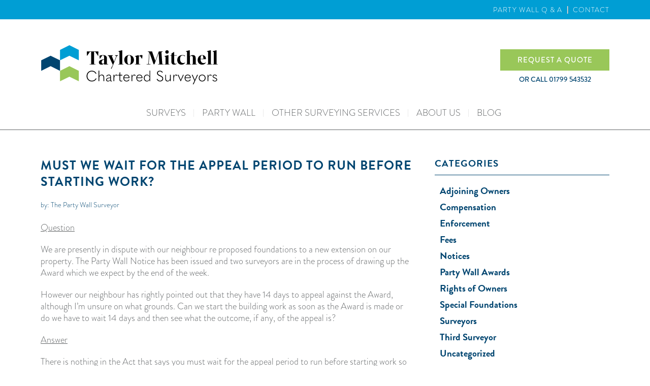

--- FILE ---
content_type: text/html; charset=UTF-8
request_url: https://www.partywalladvice.com/2010/04/17/must-we-wait-for-the-appeal-period-to-run-before-starting-work/
body_size: 10130
content:
<!doctype html>
<html lang="en-GB">
<head>
<meta charset="UTF-8" />


<meta name="viewport" content="width=device-width, initial-scale=1.0, user-scalable=0, minimum-scale=1.0, maximum-scale=1.0">
<meta name="format-detection" content="telephone=no">
<meta name="google-site-verification" content="yP9IyAV5D7o8leTBNdhU9nKNswKTzsXERRHdUGPg2k4" />
<!--TYPEKIT START -->
<link rel="stylesheet" href="https://use.typekit.net/skn2wtn.css">
<!--TYPEKIT END -->



<!--<script src="https://maps.google.com/maps/api/js?sensor=false" type="text/javascript"></script> -->
<script async defer src="https://maps.googleapis.com/maps/api/js?key=AIzaSyDW-lL66-JzBx7A157cCUUe8D5ACc3WXaA" type="text/javascript"></script>

 
<link rel="pingback" href="https://www.partywalladvice.com/xmlrpc.php">

<!-- TrustBox script -->
<script type="text/javascript" src="//widget.trustpilot.com/bootstrap/v5/tp.widget.sync.bootstrap.min.js" async></script>
<!-- End Trustbox script -->



<meta name='robots' content='index, follow, max-image-preview:large, max-snippet:-1, max-video-preview:-1' />

	<!-- This site is optimized with the Yoast SEO plugin v26.8 - https://yoast.com/product/yoast-seo-wordpress/ -->
	<title>Must We Wait For the Appeal Period To Run Before Starting Work? | Party Wall Advice</title>
	<link rel="canonical" href="https://www.partywalladvice.com/2010/04/17/must-we-wait-for-the-appeal-period-to-run-before-starting-work/" />
	<meta property="og:locale" content="en_GB" />
	<meta property="og:type" content="article" />
	<meta property="og:title" content="Must We Wait For the Appeal Period To Run Before Starting Work? | Party Wall Advice" />
	<meta property="og:description" content="Question We are presently in dispute with our neighbour re proposed foundations to a new extension on our property. The Party Wall Notice has been issued and two surveyors are in the process of drawing up the Award which we expect by the end of the week. However our neighbour has rightly pointed out that they have 14 days to Read the Rest..." />
	<meta property="og:url" content="https://www.partywalladvice.com/2010/04/17/must-we-wait-for-the-appeal-period-to-run-before-starting-work/" />
	<meta property="og:site_name" content="Party Wall Advice" />
	<meta property="article:published_time" content="2010-04-17T14:04:16+00:00" />
	<meta name="author" content="The Party Wall Surveyor" />
	<meta name="twitter:card" content="summary_large_image" />
	<meta name="twitter:label1" content="Written by" />
	<meta name="twitter:data1" content="The Party Wall Surveyor" />
	<meta name="twitter:label2" content="Estimated reading time" />
	<meta name="twitter:data2" content="1 minute" />
	<script type="application/ld+json" class="yoast-schema-graph">{"@context":"https://schema.org","@graph":[{"@type":"Article","@id":"https://www.partywalladvice.com/2010/04/17/must-we-wait-for-the-appeal-period-to-run-before-starting-work/#article","isPartOf":{"@id":"https://www.partywalladvice.com/2010/04/17/must-we-wait-for-the-appeal-period-to-run-before-starting-work/"},"author":{"name":"The Party Wall Surveyor","@id":"https://www.partywalladvice.com/#/schema/person/a31a11527ff109afaf1455329238bd53"},"headline":"Must We Wait For the Appeal Period To Run Before Starting Work?","datePublished":"2010-04-17T14:04:16+00:00","mainEntityOfPage":{"@id":"https://www.partywalladvice.com/2010/04/17/must-we-wait-for-the-appeal-period-to-run-before-starting-work/"},"wordCount":175,"articleSection":["Party Wall Awards","Rights of Owners"],"inLanguage":"en-GB"},{"@type":"WebPage","@id":"https://www.partywalladvice.com/2010/04/17/must-we-wait-for-the-appeal-period-to-run-before-starting-work/","url":"https://www.partywalladvice.com/2010/04/17/must-we-wait-for-the-appeal-period-to-run-before-starting-work/","name":"Must We Wait For the Appeal Period To Run Before Starting Work? | Party Wall Advice","isPartOf":{"@id":"https://www.partywalladvice.com/#website"},"datePublished":"2010-04-17T14:04:16+00:00","author":{"@id":"https://www.partywalladvice.com/#/schema/person/a31a11527ff109afaf1455329238bd53"},"breadcrumb":{"@id":"https://www.partywalladvice.com/2010/04/17/must-we-wait-for-the-appeal-period-to-run-before-starting-work/#breadcrumb"},"inLanguage":"en-GB","potentialAction":[{"@type":"ReadAction","target":["https://www.partywalladvice.com/2010/04/17/must-we-wait-for-the-appeal-period-to-run-before-starting-work/"]}]},{"@type":"BreadcrumbList","@id":"https://www.partywalladvice.com/2010/04/17/must-we-wait-for-the-appeal-period-to-run-before-starting-work/#breadcrumb","itemListElement":[{"@type":"ListItem","position":1,"name":"Home","item":"https://www.partywalladvice.com/"},{"@type":"ListItem","position":2,"name":"Must We Wait For the Appeal Period To Run Before Starting Work?"}]},{"@type":"WebSite","@id":"https://www.partywalladvice.com/#website","url":"https://www.partywalladvice.com/","name":"Party Wall Advice","description":"answering your party wall questions","potentialAction":[{"@type":"SearchAction","target":{"@type":"EntryPoint","urlTemplate":"https://www.partywalladvice.com/?s={search_term_string}"},"query-input":{"@type":"PropertyValueSpecification","valueRequired":true,"valueName":"search_term_string"}}],"inLanguage":"en-GB"},{"@type":"Person","@id":"https://www.partywalladvice.com/#/schema/person/a31a11527ff109afaf1455329238bd53","name":"The Party Wall Surveyor","image":{"@type":"ImageObject","inLanguage":"en-GB","@id":"https://www.partywalladvice.com/#/schema/person/image/","url":"https://secure.gravatar.com/avatar/8976f14c3653c9b171f37309b81e2a5fb8ef969fde96214a2547020841a61610?s=96&d=mm&r=g","contentUrl":"https://secure.gravatar.com/avatar/8976f14c3653c9b171f37309b81e2a5fb8ef969fde96214a2547020841a61610?s=96&d=mm&r=g","caption":"The Party Wall Surveyor"},"sameAs":["https://partywalladvice.artemisdevserver.com"],"url":"https://www.partywalladvice.com/author/admin/"}]}</script>
	<!-- / Yoast SEO plugin. -->


<link rel="alternate" title="oEmbed (JSON)" type="application/json+oembed" href="https://www.partywalladvice.com/wp-json/oembed/1.0/embed?url=https%3A%2F%2Fwww.partywalladvice.com%2F2010%2F04%2F17%2Fmust-we-wait-for-the-appeal-period-to-run-before-starting-work%2F" />
<link rel="alternate" title="oEmbed (XML)" type="text/xml+oembed" href="https://www.partywalladvice.com/wp-json/oembed/1.0/embed?url=https%3A%2F%2Fwww.partywalladvice.com%2F2010%2F04%2F17%2Fmust-we-wait-for-the-appeal-period-to-run-before-starting-work%2F&#038;format=xml" />
		
	<style id='wp-img-auto-sizes-contain-inline-css' type='text/css'>
img:is([sizes=auto i],[sizes^="auto," i]){contain-intrinsic-size:3000px 1500px}
/*# sourceURL=wp-img-auto-sizes-contain-inline-css */
</style>
<style id='wp-emoji-styles-inline-css' type='text/css'>

	img.wp-smiley, img.emoji {
		display: inline !important;
		border: none !important;
		box-shadow: none !important;
		height: 1em !important;
		width: 1em !important;
		margin: 0 0.07em !important;
		vertical-align: -0.1em !important;
		background: none !important;
		padding: 0 !important;
	}
/*# sourceURL=wp-emoji-styles-inline-css */
</style>
<style id='wp-block-library-inline-css' type='text/css'>
:root{--wp-block-synced-color:#7a00df;--wp-block-synced-color--rgb:122,0,223;--wp-bound-block-color:var(--wp-block-synced-color);--wp-editor-canvas-background:#ddd;--wp-admin-theme-color:#007cba;--wp-admin-theme-color--rgb:0,124,186;--wp-admin-theme-color-darker-10:#006ba1;--wp-admin-theme-color-darker-10--rgb:0,107,160.5;--wp-admin-theme-color-darker-20:#005a87;--wp-admin-theme-color-darker-20--rgb:0,90,135;--wp-admin-border-width-focus:2px}@media (min-resolution:192dpi){:root{--wp-admin-border-width-focus:1.5px}}.wp-element-button{cursor:pointer}:root .has-very-light-gray-background-color{background-color:#eee}:root .has-very-dark-gray-background-color{background-color:#313131}:root .has-very-light-gray-color{color:#eee}:root .has-very-dark-gray-color{color:#313131}:root .has-vivid-green-cyan-to-vivid-cyan-blue-gradient-background{background:linear-gradient(135deg,#00d084,#0693e3)}:root .has-purple-crush-gradient-background{background:linear-gradient(135deg,#34e2e4,#4721fb 50%,#ab1dfe)}:root .has-hazy-dawn-gradient-background{background:linear-gradient(135deg,#faaca8,#dad0ec)}:root .has-subdued-olive-gradient-background{background:linear-gradient(135deg,#fafae1,#67a671)}:root .has-atomic-cream-gradient-background{background:linear-gradient(135deg,#fdd79a,#004a59)}:root .has-nightshade-gradient-background{background:linear-gradient(135deg,#330968,#31cdcf)}:root .has-midnight-gradient-background{background:linear-gradient(135deg,#020381,#2874fc)}:root{--wp--preset--font-size--normal:16px;--wp--preset--font-size--huge:42px}.has-regular-font-size{font-size:1em}.has-larger-font-size{font-size:2.625em}.has-normal-font-size{font-size:var(--wp--preset--font-size--normal)}.has-huge-font-size{font-size:var(--wp--preset--font-size--huge)}.has-text-align-center{text-align:center}.has-text-align-left{text-align:left}.has-text-align-right{text-align:right}.has-fit-text{white-space:nowrap!important}#end-resizable-editor-section{display:none}.aligncenter{clear:both}.items-justified-left{justify-content:flex-start}.items-justified-center{justify-content:center}.items-justified-right{justify-content:flex-end}.items-justified-space-between{justify-content:space-between}.screen-reader-text{border:0;clip-path:inset(50%);height:1px;margin:-1px;overflow:hidden;padding:0;position:absolute;width:1px;word-wrap:normal!important}.screen-reader-text:focus{background-color:#ddd;clip-path:none;color:#444;display:block;font-size:1em;height:auto;left:5px;line-height:normal;padding:15px 23px 14px;text-decoration:none;top:5px;width:auto;z-index:100000}html :where(.has-border-color){border-style:solid}html :where([style*=border-top-color]){border-top-style:solid}html :where([style*=border-right-color]){border-right-style:solid}html :where([style*=border-bottom-color]){border-bottom-style:solid}html :where([style*=border-left-color]){border-left-style:solid}html :where([style*=border-width]){border-style:solid}html :where([style*=border-top-width]){border-top-style:solid}html :where([style*=border-right-width]){border-right-style:solid}html :where([style*=border-bottom-width]){border-bottom-style:solid}html :where([style*=border-left-width]){border-left-style:solid}html :where(img[class*=wp-image-]){height:auto;max-width:100%}:where(figure){margin:0 0 1em}html :where(.is-position-sticky){--wp-admin--admin-bar--position-offset:var(--wp-admin--admin-bar--height,0px)}@media screen and (max-width:600px){html :where(.is-position-sticky){--wp-admin--admin-bar--position-offset:0px}}

/*# sourceURL=wp-block-library-inline-css */
</style><style id='global-styles-inline-css' type='text/css'>
:root{--wp--preset--aspect-ratio--square: 1;--wp--preset--aspect-ratio--4-3: 4/3;--wp--preset--aspect-ratio--3-4: 3/4;--wp--preset--aspect-ratio--3-2: 3/2;--wp--preset--aspect-ratio--2-3: 2/3;--wp--preset--aspect-ratio--16-9: 16/9;--wp--preset--aspect-ratio--9-16: 9/16;--wp--preset--color--black: #000000;--wp--preset--color--cyan-bluish-gray: #abb8c3;--wp--preset--color--white: #ffffff;--wp--preset--color--pale-pink: #f78da7;--wp--preset--color--vivid-red: #cf2e2e;--wp--preset--color--luminous-vivid-orange: #ff6900;--wp--preset--color--luminous-vivid-amber: #fcb900;--wp--preset--color--light-green-cyan: #7bdcb5;--wp--preset--color--vivid-green-cyan: #00d084;--wp--preset--color--pale-cyan-blue: #8ed1fc;--wp--preset--color--vivid-cyan-blue: #0693e3;--wp--preset--color--vivid-purple: #9b51e0;--wp--preset--gradient--vivid-cyan-blue-to-vivid-purple: linear-gradient(135deg,rgb(6,147,227) 0%,rgb(155,81,224) 100%);--wp--preset--gradient--light-green-cyan-to-vivid-green-cyan: linear-gradient(135deg,rgb(122,220,180) 0%,rgb(0,208,130) 100%);--wp--preset--gradient--luminous-vivid-amber-to-luminous-vivid-orange: linear-gradient(135deg,rgb(252,185,0) 0%,rgb(255,105,0) 100%);--wp--preset--gradient--luminous-vivid-orange-to-vivid-red: linear-gradient(135deg,rgb(255,105,0) 0%,rgb(207,46,46) 100%);--wp--preset--gradient--very-light-gray-to-cyan-bluish-gray: linear-gradient(135deg,rgb(238,238,238) 0%,rgb(169,184,195) 100%);--wp--preset--gradient--cool-to-warm-spectrum: linear-gradient(135deg,rgb(74,234,220) 0%,rgb(151,120,209) 20%,rgb(207,42,186) 40%,rgb(238,44,130) 60%,rgb(251,105,98) 80%,rgb(254,248,76) 100%);--wp--preset--gradient--blush-light-purple: linear-gradient(135deg,rgb(255,206,236) 0%,rgb(152,150,240) 100%);--wp--preset--gradient--blush-bordeaux: linear-gradient(135deg,rgb(254,205,165) 0%,rgb(254,45,45) 50%,rgb(107,0,62) 100%);--wp--preset--gradient--luminous-dusk: linear-gradient(135deg,rgb(255,203,112) 0%,rgb(199,81,192) 50%,rgb(65,88,208) 100%);--wp--preset--gradient--pale-ocean: linear-gradient(135deg,rgb(255,245,203) 0%,rgb(182,227,212) 50%,rgb(51,167,181) 100%);--wp--preset--gradient--electric-grass: linear-gradient(135deg,rgb(202,248,128) 0%,rgb(113,206,126) 100%);--wp--preset--gradient--midnight: linear-gradient(135deg,rgb(2,3,129) 0%,rgb(40,116,252) 100%);--wp--preset--font-size--small: 13px;--wp--preset--font-size--medium: 20px;--wp--preset--font-size--large: 36px;--wp--preset--font-size--x-large: 42px;--wp--preset--spacing--20: 0.44rem;--wp--preset--spacing--30: 0.67rem;--wp--preset--spacing--40: 1rem;--wp--preset--spacing--50: 1.5rem;--wp--preset--spacing--60: 2.25rem;--wp--preset--spacing--70: 3.38rem;--wp--preset--spacing--80: 5.06rem;--wp--preset--shadow--natural: 6px 6px 9px rgba(0, 0, 0, 0.2);--wp--preset--shadow--deep: 12px 12px 50px rgba(0, 0, 0, 0.4);--wp--preset--shadow--sharp: 6px 6px 0px rgba(0, 0, 0, 0.2);--wp--preset--shadow--outlined: 6px 6px 0px -3px rgb(255, 255, 255), 6px 6px rgb(0, 0, 0);--wp--preset--shadow--crisp: 6px 6px 0px rgb(0, 0, 0);}:where(.is-layout-flex){gap: 0.5em;}:where(.is-layout-grid){gap: 0.5em;}body .is-layout-flex{display: flex;}.is-layout-flex{flex-wrap: wrap;align-items: center;}.is-layout-flex > :is(*, div){margin: 0;}body .is-layout-grid{display: grid;}.is-layout-grid > :is(*, div){margin: 0;}:where(.wp-block-columns.is-layout-flex){gap: 2em;}:where(.wp-block-columns.is-layout-grid){gap: 2em;}:where(.wp-block-post-template.is-layout-flex){gap: 1.25em;}:where(.wp-block-post-template.is-layout-grid){gap: 1.25em;}.has-black-color{color: var(--wp--preset--color--black) !important;}.has-cyan-bluish-gray-color{color: var(--wp--preset--color--cyan-bluish-gray) !important;}.has-white-color{color: var(--wp--preset--color--white) !important;}.has-pale-pink-color{color: var(--wp--preset--color--pale-pink) !important;}.has-vivid-red-color{color: var(--wp--preset--color--vivid-red) !important;}.has-luminous-vivid-orange-color{color: var(--wp--preset--color--luminous-vivid-orange) !important;}.has-luminous-vivid-amber-color{color: var(--wp--preset--color--luminous-vivid-amber) !important;}.has-light-green-cyan-color{color: var(--wp--preset--color--light-green-cyan) !important;}.has-vivid-green-cyan-color{color: var(--wp--preset--color--vivid-green-cyan) !important;}.has-pale-cyan-blue-color{color: var(--wp--preset--color--pale-cyan-blue) !important;}.has-vivid-cyan-blue-color{color: var(--wp--preset--color--vivid-cyan-blue) !important;}.has-vivid-purple-color{color: var(--wp--preset--color--vivid-purple) !important;}.has-black-background-color{background-color: var(--wp--preset--color--black) !important;}.has-cyan-bluish-gray-background-color{background-color: var(--wp--preset--color--cyan-bluish-gray) !important;}.has-white-background-color{background-color: var(--wp--preset--color--white) !important;}.has-pale-pink-background-color{background-color: var(--wp--preset--color--pale-pink) !important;}.has-vivid-red-background-color{background-color: var(--wp--preset--color--vivid-red) !important;}.has-luminous-vivid-orange-background-color{background-color: var(--wp--preset--color--luminous-vivid-orange) !important;}.has-luminous-vivid-amber-background-color{background-color: var(--wp--preset--color--luminous-vivid-amber) !important;}.has-light-green-cyan-background-color{background-color: var(--wp--preset--color--light-green-cyan) !important;}.has-vivid-green-cyan-background-color{background-color: var(--wp--preset--color--vivid-green-cyan) !important;}.has-pale-cyan-blue-background-color{background-color: var(--wp--preset--color--pale-cyan-blue) !important;}.has-vivid-cyan-blue-background-color{background-color: var(--wp--preset--color--vivid-cyan-blue) !important;}.has-vivid-purple-background-color{background-color: var(--wp--preset--color--vivid-purple) !important;}.has-black-border-color{border-color: var(--wp--preset--color--black) !important;}.has-cyan-bluish-gray-border-color{border-color: var(--wp--preset--color--cyan-bluish-gray) !important;}.has-white-border-color{border-color: var(--wp--preset--color--white) !important;}.has-pale-pink-border-color{border-color: var(--wp--preset--color--pale-pink) !important;}.has-vivid-red-border-color{border-color: var(--wp--preset--color--vivid-red) !important;}.has-luminous-vivid-orange-border-color{border-color: var(--wp--preset--color--luminous-vivid-orange) !important;}.has-luminous-vivid-amber-border-color{border-color: var(--wp--preset--color--luminous-vivid-amber) !important;}.has-light-green-cyan-border-color{border-color: var(--wp--preset--color--light-green-cyan) !important;}.has-vivid-green-cyan-border-color{border-color: var(--wp--preset--color--vivid-green-cyan) !important;}.has-pale-cyan-blue-border-color{border-color: var(--wp--preset--color--pale-cyan-blue) !important;}.has-vivid-cyan-blue-border-color{border-color: var(--wp--preset--color--vivid-cyan-blue) !important;}.has-vivid-purple-border-color{border-color: var(--wp--preset--color--vivid-purple) !important;}.has-vivid-cyan-blue-to-vivid-purple-gradient-background{background: var(--wp--preset--gradient--vivid-cyan-blue-to-vivid-purple) !important;}.has-light-green-cyan-to-vivid-green-cyan-gradient-background{background: var(--wp--preset--gradient--light-green-cyan-to-vivid-green-cyan) !important;}.has-luminous-vivid-amber-to-luminous-vivid-orange-gradient-background{background: var(--wp--preset--gradient--luminous-vivid-amber-to-luminous-vivid-orange) !important;}.has-luminous-vivid-orange-to-vivid-red-gradient-background{background: var(--wp--preset--gradient--luminous-vivid-orange-to-vivid-red) !important;}.has-very-light-gray-to-cyan-bluish-gray-gradient-background{background: var(--wp--preset--gradient--very-light-gray-to-cyan-bluish-gray) !important;}.has-cool-to-warm-spectrum-gradient-background{background: var(--wp--preset--gradient--cool-to-warm-spectrum) !important;}.has-blush-light-purple-gradient-background{background: var(--wp--preset--gradient--blush-light-purple) !important;}.has-blush-bordeaux-gradient-background{background: var(--wp--preset--gradient--blush-bordeaux) !important;}.has-luminous-dusk-gradient-background{background: var(--wp--preset--gradient--luminous-dusk) !important;}.has-pale-ocean-gradient-background{background: var(--wp--preset--gradient--pale-ocean) !important;}.has-electric-grass-gradient-background{background: var(--wp--preset--gradient--electric-grass) !important;}.has-midnight-gradient-background{background: var(--wp--preset--gradient--midnight) !important;}.has-small-font-size{font-size: var(--wp--preset--font-size--small) !important;}.has-medium-font-size{font-size: var(--wp--preset--font-size--medium) !important;}.has-large-font-size{font-size: var(--wp--preset--font-size--large) !important;}.has-x-large-font-size{font-size: var(--wp--preset--font-size--x-large) !important;}
/*# sourceURL=global-styles-inline-css */
</style>

<style id='classic-theme-styles-inline-css' type='text/css'>
/*! This file is auto-generated */
.wp-block-button__link{color:#fff;background-color:#32373c;border-radius:9999px;box-shadow:none;text-decoration:none;padding:calc(.667em + 2px) calc(1.333em + 2px);font-size:1.125em}.wp-block-file__button{background:#32373c;color:#fff;text-decoration:none}
/*# sourceURL=/wp-includes/css/classic-themes.min.css */
</style>
<link rel='stylesheet' id='theme-html5reset-css' href='https://www.partywalladvice.com/wp-content/themes/peterbarry/css/html5reset-1.6.1.css?ver=1.0' type='text/css' media='all' />
<link rel='stylesheet' id='theme-tools-css' href='https://www.partywalladvice.com/wp-content/themes/peterbarry/css/tools.css?ver=1.0' type='text/css' media='all' />
<link rel='stylesheet' id='theme-style-css' href='https://www.partywalladvice.com/wp-content/themes/peterbarry/css/style.css?ver=5.8' type='text/css' media='all' />
<link rel='stylesheet' id='theme-menu-css' href='https://www.partywalladvice.com/wp-content/themes/peterbarry/css/menu.css?ver=1.2' type='text/css' media='all' />
<link rel='stylesheet' id='theme-slick-css' href='https://www.partywalladvice.com/wp-content/themes/peterbarry/css/slick.css?ver=1.0' type='text/css' media='all' />
<link rel='stylesheet' id='theme-select2-css' href='https://www.partywalladvice.com/wp-content/themes/peterbarry/css/select2.css?ver=1.0' type='text/css' media='all' />
<link rel='stylesheet' id='theme-magnific-popup-css' href='https://www.partywalladvice.com/wp-content/themes/peterbarry/css/magnific-popup.css?ver=1.0' type='text/css' media='all' />
<link rel='stylesheet' id='theme-wp-css-css' href='https://www.partywalladvice.com/wp-content/themes/peterbarry/css/wp_css.css?ver=1.0' type='text/css' media='all' />
<link rel='stylesheet' id='theme-animate-css' href='https://www.partywalladvice.com/wp-content/themes/peterbarry/css/animate.css?ver=1.0' type='text/css' media='all' />
<link rel='stylesheet' id='theme-survey_page-css' href='https://www.partywalladvice.com/wp-content/themes/peterbarry/css/survey_page.css?ver=1.0' type='text/css' media='all' />
<link rel='stylesheet' id='theme-dropzone-css' href='https://www.partywalladvice.com/wp-content/themes/peterbarry/css/dropzone.css?ver=1.0' type='text/css' media='all' />
<link rel='stylesheet' id='theme-google_review-css' href='https://www.partywalladvice.com/wp-content/themes/peterbarry/css/google-review.css?ver=1.0' type='text/css' media='all' />
<link rel='stylesheet' id='theme-flexibuilder-css' href='https://www.partywalladvice.com/wp-content/themes/peterbarry/css/flexibuilder.css?ver=1.4' type='text/css' media='all' />
<link rel='stylesheet' id='wp-paginate-css' href='https://www.partywalladvice.com/wp-content/plugins/wp-paginate/css/wp-paginate.css?ver=2.2.4' type='text/css' media='screen' />
<script type="text/javascript" src="https://www.partywalladvice.com/wp-includes/js/jquery/jquery.min.js?ver=3.7.1" id="jquery-core-js"></script>
<script type="text/javascript" src="https://www.partywalladvice.com/wp-includes/js/jquery/jquery-migrate.min.js?ver=3.4.1" id="jquery-migrate-js"></script>
<script type="text/javascript" src="https://www.partywalladvice.com/wp-content/themes/peterbarry/js/dropzone.js?ver=6.9" id="dropzone-js"></script>
<script type="text/javascript" id="my-script-js-extra">
/* <![CDATA[ */
var dropParam = {"upload":"https://www.partywalladvice.com/wp-admin/admin-ajax.php?action=handle_dropped_media","delete":"https://www.partywalladvice.com/wp-admin/admin-ajax.php?action=handle_deleted_media"};
//# sourceURL=my-script-js-extra
/* ]]> */
</script>
<script type="text/javascript" src="https://www.partywalladvice.com/wp-content/themes/peterbarry/js/dropzone.js?ver=6.9" id="my-script-js"></script>
<link rel="https://api.w.org/" href="https://www.partywalladvice.com/wp-json/" /><link rel="alternate" title="JSON" type="application/json" href="https://www.partywalladvice.com/wp-json/wp/v2/posts/335" /><link rel="EditURI" type="application/rsd+xml" title="RSD" href="https://www.partywalladvice.com/xmlrpc.php?rsd" />
<meta name="generator" content="WordPress 6.9" />
<link rel='shortlink' href='https://www.partywalladvice.com/?p=335' />
<link rel="shortcut icon" type="image/x-icon" href="https://www.partywalladvice.com/wp-content/themes/peterbarry/favicon.ico">		<style type="text/css" id="wp-custom-css">
			.content_cols h1 {
    font-size: 2.5em;
	}
}
		</style>
		<!-- Google Tag Manager -->
<script>(function(w,d,s,l,i){w[l]=w[l]||[];w[l].push({'gtm.start':
new Date().getTime(),event:'gtm.js'});var f=d.getElementsByTagName(s)[0],
j=d.createElement(s),dl=l!='dataLayer'?'&l='+l:'';j.async=true;j.src=
'https://www.googletagmanager.com/gtm.js?id='+i+dl;f.parentNode.insertBefore(j,f);
})(window,document,'script','dataLayer','GTM-KK5VSCT');</script>
<!-- End Google Tag Manager -->
</head>

<body class="wp-singular post-template-default single single-post postid-335 single-format-standard wp-theme-peterbarry" onLoad="_googWcmGet('number', '020 7183 2578')">
<!-- Google Tag Manager (noscript) -->
<noscript><iframe src="https://www.googletagmanager.com/ns.html?id=GTM-KK5VSCT"
height="0" width="0" style="display:none;visibility:hidden"></iframe></noscript>
<!-- End Google Tag Manager (noscript) -->

<div id="body_dummy">

<!--<div canvas="container" id="close_menu"> -->


    <!--HEADER START -->
    <div id="header_space">
        <header class="header header_inner" id="header">
        
        <div class="top_menu clearfix">
        	<div class="wrapper">
                <ul>
                    <li id="menu-item-1165" class="menu-item menu-item-type-custom menu-item-object-custom menu-item-home menu-item-1165"><a href="https://www.partywalladvice.com/">Party Wall Q &#038; A</a></li>
<li id="menu-item-1159" class="menu-item menu-item-type-custom menu-item-object-custom menu-item-1159"><a href="https://taylor-mitchell.co.uk/contact/">Contact</a></li>
                </ul>
            </div>
        </div>
    
        <div class="wrapper">
            
            <div class="frow frow_vcenter frow_space_between logo_btn frow_wrap_mob">
                <div class="h_left">
                
                    
               <a href="https://www.partywalladvice.com/" title="Party Wall Advice - answering your party wall questions" class="logo_link">
                    <img src="https://www.partywalladvice.com/wp-content/themes/peterbarry/images/logo_new.svg" alt="Party Wall Advice | answering your party wall questions" title="Party Wall Advice | answering your party wall questions" class="logo">
                </a>
                
                          
                
                </div>
    
                <div class="h_right">
    
                    <div class="header_right">
                        <!--<h3></h3> -->
                        
                                                <a href="https://taylor-mitchell.co.uk/request-a-quote/" class="req_quote ">REQUEST A QUOTE</a>
                                                
                        
        
                                                <div class="header_ph">or call <a href="tel:01799 543532"><span class="number">01799 543532</span></a></div>
                                
                        <div class="btn_holder" id="btn_holder">
                        	<strong>MENU</strong>
                        	<span class="navicon-button x" id="show_mob_menu"><div class="navicon"></div> </span>
                        </div>
                    </div>
    
                </div>
            </div>

				<nav class="main_navi" id="main_navi">
                        	<div id="main_navi_scr">
                                <ul id="top_navi">
                                        
                                        <div class="desktop--menu">
                                                <li id="menu-item-1140" class="menu-item menu-item-type-custom menu-item-object-custom menu-item-1140"><a href="https://taylor-mitchell.co.uk/property-surveys/">Surveys</a></li>
<li id="menu-item-1141" class="menu-item menu-item-type-custom menu-item-object-custom menu-item-1141"><a href="https://taylor-mitchell.co.uk/party-wall-surveyors/">Party Wall</a></li>
<li id="menu-item-1144" class="menu-item menu-item-type-custom menu-item-object-custom menu-item-1144"><a href="https://taylor-mitchell.co.uk/other-property-services/">Other Surveying Services</a></li>
<li id="menu-item-1203" class="menu-item menu-item-type-custom menu-item-object-custom menu-item-1203"><a href="https://taylor-mitchell.co.uk/about-us/">About Us</a></li>
<li id="menu-item-1204" class="menu-item menu-item-type-custom menu-item-object-custom menu-item-1204"><a href="https://taylor-mitchell.co.uk/blog-3/">Blog</a></li>
                                        </div>
                                        
                                        <div class="mobile--menu">
                                            <li class="menu-item menu-item-type-custom menu-item-object-custom menu-item-1140"><a href="https://taylor-mitchell.co.uk/property-surveys/">Surveys</a><span class="show_sub_menu"></span></li>
<li class="menu-item menu-item-type-custom menu-item-object-custom menu-item-1141"><a href="https://taylor-mitchell.co.uk/party-wall-surveyors/">Party Wall</a><span class="show_sub_menu"></span></li>
<li class="menu-item menu-item-type-custom menu-item-object-custom menu-item-1144"><a href="https://taylor-mitchell.co.uk/other-property-services/">Other Surveying Services</a><span class="show_sub_menu"></span></li>
<li class="menu-item menu-item-type-custom menu-item-object-custom menu-item-1203"><a href="https://taylor-mitchell.co.uk/about-us/">About Us</a><span class="show_sub_menu"></span></li>
<li class="menu-item menu-item-type-custom menu-item-object-custom menu-item-1204"><a href="https://taylor-mitchell.co.uk/blog-3/">Blog</a><span class="show_sub_menu"></span></li>
<br><li class="menu-item menu-item-type-custom menu-item-object-custom menu-item-home menu-item-1165"><span class="top_menu_links"><a href="https://www.partywalladvice.com/">Party Wall Q &#038; A</a></span></li>
<li class="menu-item menu-item-type-custom menu-item-object-custom menu-item-1159"><span class="top_menu_links"><a href="https://taylor-mitchell.co.uk/contact/">Contact</a></span></li>
                                     </div>
                                        
                                </ul>
                            </div>
                        </nav>
        </div>
    </header>
    </div>    <!--//#header_space -->
    <!--HEADER END -->
    
    <!--INNERPAGE START -->
    
    <div class="wrapper">
    	
        <div class="pb_breadcrumbs clearfix">
    <div class="breadcrumbs" typeof="BreadcrumbList" vocab="http://schema.org/">
            </div>
</div>
        
    
    	<section class="content_cols about_cols clearfix">
            
        	<div class="inner_contents">
            	
                	
                
				<div class="blog_details_pg">
                    <div class="blog_img_title clearfix">

                                            	
                        <div class="blog_title">
                            <h1>Must We Wait For the Appeal Period To Run Before Starting Work?</h1>
                            <h3> by: The Party Wall Surveyor</h3>
                        </div>
                    </div>
                    
					                        
                    
                    <div class="cms"><p><span style="text-decoration: underline;">Question</span></p>
<p>We are presently in dispute with our neighbour re proposed foundations to a new extension on our property. The Party Wall Notice has been issued and two surveyors are in the process of drawing up the Award which we expect by the end of the week.</p>
<p>However our neighbour has rightly pointed out that they have 14 days to appeal against the Award, although I&#8217;m unsure on what grounds. Can we start the building work as soon as the Award is made or do we have to wait 14 days and then see what the outcome, if any, of the appeal is?</p>
<p><span style="text-decoration: underline;">Answer</span></p>
<p>There is nothing in the Act that says you must wait for the appeal period to run before starting work so if the awards have been served and the statutory notice period has expired you can start. You do however run the risk that if there was a successful appeal you may have to undo works that you had undertaken.</p>
</div>
                    
                    <div class="blog_cats clearfix">
                    	<p>Categories: <a href="https://www.partywalladvice.com/category/party-wall-awards/" rel="category tag">Party Wall Awards</a>, <a href="https://www.partywalladvice.com/category/rights-of-owners/" rel="category tag">Rights of Owners</a></p>
                        <a href="#" class="back_blog">Back to latest blog posts</a>
                    </div>
                    
                    
                    
                </div>                    
                    
				                
                
                                
                
            </div>
            
            <aside class="sidebar">
    <div class="property_surveys sub_pages">
        <h4>Categories</h4>
        <ul>	<li class="cat-item cat-item-2"><a href="https://www.partywalladvice.com/category/adjoining-owners/">Adjoining Owners</a>
</li>
	<li class="cat-item cat-item-3"><a href="https://www.partywalladvice.com/category/compensation/">Compensation</a>
</li>
	<li class="cat-item cat-item-4"><a href="https://www.partywalladvice.com/category/enforcement/">Enforcement</a>
</li>
	<li class="cat-item cat-item-5"><a href="https://www.partywalladvice.com/category/fees/">Fees</a>
</li>
	<li class="cat-item cat-item-6"><a href="https://www.partywalladvice.com/category/notices/">Notices</a>
</li>
	<li class="cat-item cat-item-7"><a href="https://www.partywalladvice.com/category/party-wall-awards/">Party Wall Awards</a>
</li>
	<li class="cat-item cat-item-8"><a href="https://www.partywalladvice.com/category/rights-of-owners/">Rights of Owners</a>
</li>
	<li class="cat-item cat-item-9"><a href="https://www.partywalladvice.com/category/special-foundations/">Special Foundations</a>
</li>
	<li class="cat-item cat-item-10"><a href="https://www.partywalladvice.com/category/surveyors/">Surveyors</a>
</li>
	<li class="cat-item cat-item-11"><a href="https://www.partywalladvice.com/category/third-surveyor/">Third Surveyor</a>
</li>
	<li class="cat-item cat-item-1"><a href="https://www.partywalladvice.com/category/uncategorized/">Uncategorized</a>
</li>
</ul>
    </div>
</aside>        
        	
        
        </section>
        
    </div>
    
    <!--INNERPAGE START -->
    



    
    <!--FOOTER START -->
    <footer class="footer">
    
    	<div class="wrapper">
        	
                        
            <div class="interested_in">
    <h3>Interested in our services?</h3>    <a href="https://www.partywalladvice.comhttps://taylor-mitchell.co.uk/request-a-quote/">Get a fast, free, no obligation quote today!</a>
</div>
                        
            <div class="footer_main clearfix">
            	
                <div class="f_col f_col_1">
                	<address>
                    	<strong>Cambridge Office</strong><br>
						47 Norfolk Street <br />
Cambridge<br />
Cambridgeshire <br />
CB1 2LD                </div>
                <div class="f_col f_col_2">
                    <address>
                        <strong>Administration Office</strong><br>
                        Patman House<br />
23-27 Electric Parade<br />
George Lane<br />
South Woodford<br />
London E18 2LS                    </address>
                </div>
                <div class="f_col f_col_3">
                	<p>
                    	<strong>t</strong>: <a href="tel:01799 543532"><span class="number">01799 543532</span></a><br>
						<strong>e:</strong> <a href="mailto:surveying@taylor-mitchell.co.uk">surveying@taylor-mitchell.co.uk</a>
                    </p>
                </div>
                <div class="f_col f_col_4">
                	<p>© copyright Taylor Mitchell 2026<br> Taylor Mitchell is a trading name for Peter Barry Surveyors Ltd</p>
					<p>Company number 09496310<br>Registered in England and Wales</p>
                    <p class="quote_p">Regulated by the RICS</p>
                    
                </div>
                
                <div class="f_right clearfix">
                	<div class="socialize">
                    	                    	                    </div>
                    <div class="rics_logo">
                    	<!--The mark of<br>property professionalism worldwide-->
                    </div>
                </div>
                
                <div class="footer_menu">
                	<ul>
                    	<li id="menu-item-1210" class="menu-item menu-item-type-custom menu-item-object-custom menu-item-1210"><a href="https://taylor-mitchell.co.uk/terms-and-conditions/">Terms and Conditions</a></li>
<li id="menu-item-1211" class="menu-item menu-item-type-custom menu-item-object-custom menu-item-1211"><a href="https://taylor-mitchell.co.uk/website-accessibility/">Website Accessibility</a></li>
<li id="menu-item-1212" class="menu-item menu-item-type-custom menu-item-object-custom menu-item-1212"><a href="https://taylor-mitchell.co.uk/privacy-policy/">Privacy Policy</a></li>
                    </ul>
                </div>

                
            </div>
            
        </div>
        
        
    </footer>		                    
    <!--FOOTER END -->
    
</div> <!--/#body_dummy -->

	<!--PAGE END -->
    <!--
    </div>
    <div off-canvas="slidebar left reveal">
    	<div id="mob_navi">
        </div>
    </div>
     -->
    

<script>	
</script>
    
    <script type="speculationrules">
{"prefetch":[{"source":"document","where":{"and":[{"href_matches":"/*"},{"not":{"href_matches":["/wp-*.php","/wp-admin/*","/wp-content/uploads/*","/wp-content/*","/wp-content/plugins/*","/wp-content/themes/peterbarry/*","/*\\?(.+)"]}},{"not":{"selector_matches":"a[rel~=\"nofollow\"]"}},{"not":{"selector_matches":".no-prefetch, .no-prefetch a"}}]},"eagerness":"conservative"}]}
</script>
<script type="text/javascript" src="https://www.partywalladvice.com/wp-content/themes/peterbarry/js/jquery-1.9.1.min.js?ver=1" id="theme-jquery-js"></script>
<script type="text/javascript" src="https://www.partywalladvice.com/wp-content/themes/peterbarry/js/clearinputs.js?ver=1" id="theme-clearinputs-js"></script>
<script type="text/javascript" src="https://www.partywalladvice.com/wp-content/themes/peterbarry/js/select2.min.js?ver=1" id="theme-select2-js"></script>
<script type="text/javascript" src="https://www.partywalladvice.com/wp-content/themes/peterbarry/js/slick.min.js?ver=1" id="theme-slick-js"></script>
<script type="text/javascript" src="https://www.partywalladvice.com/wp-content/themes/peterbarry/js/jquery.magnific-popup.min.js?ver=1" id="theme-magnific-js"></script>
<script type="text/javascript" src="https://www.partywalladvice.com/wp-content/themes/peterbarry/js/jquery.lazy.min.js?ver=1" id="theme-lazy-js"></script>
<script type="text/javascript" src="https://www.partywalladvice.com/wp-content/themes/peterbarry/js/vivus.min.js?ver=1" id="theme-vivus-js"></script>
<script type="text/javascript" src="https://www.partywalladvice.com/wp-content/themes/peterbarry/js/jquery.cookie.js?ver=1.2" id="theme-cookie-js"></script>
<script type="text/javascript" src="https://www.partywalladvice.com/wp-content/themes/peterbarry/js/global.js?ver=1.2" id="theme-global-js"></script>
<script type="text/javascript" id="theme-google_reviews-js-extra">
/* <![CDATA[ */
var theme_reg_vars = {"theme_ajax_url":"https://www.partywalladvice.com/wp-admin/admin-ajax.php"};
//# sourceURL=theme-google_reviews-js-extra
/* ]]> */
</script>
<script type="text/javascript" src="https://www.partywalladvice.com/wp-content/themes/peterbarry/js/google_reviews.js?ver=1" id="theme-google_reviews-js"></script>
<script id="wp-emoji-settings" type="application/json">
{"baseUrl":"https://s.w.org/images/core/emoji/17.0.2/72x72/","ext":".png","svgUrl":"https://s.w.org/images/core/emoji/17.0.2/svg/","svgExt":".svg","source":{"concatemoji":"https://www.partywalladvice.com/wp-includes/js/wp-emoji-release.min.js?ver=6.9"}}
</script>
<script type="module">
/* <![CDATA[ */
/*! This file is auto-generated */
const a=JSON.parse(document.getElementById("wp-emoji-settings").textContent),o=(window._wpemojiSettings=a,"wpEmojiSettingsSupports"),s=["flag","emoji"];function i(e){try{var t={supportTests:e,timestamp:(new Date).valueOf()};sessionStorage.setItem(o,JSON.stringify(t))}catch(e){}}function c(e,t,n){e.clearRect(0,0,e.canvas.width,e.canvas.height),e.fillText(t,0,0);t=new Uint32Array(e.getImageData(0,0,e.canvas.width,e.canvas.height).data);e.clearRect(0,0,e.canvas.width,e.canvas.height),e.fillText(n,0,0);const a=new Uint32Array(e.getImageData(0,0,e.canvas.width,e.canvas.height).data);return t.every((e,t)=>e===a[t])}function p(e,t){e.clearRect(0,0,e.canvas.width,e.canvas.height),e.fillText(t,0,0);var n=e.getImageData(16,16,1,1);for(let e=0;e<n.data.length;e++)if(0!==n.data[e])return!1;return!0}function u(e,t,n,a){switch(t){case"flag":return n(e,"\ud83c\udff3\ufe0f\u200d\u26a7\ufe0f","\ud83c\udff3\ufe0f\u200b\u26a7\ufe0f")?!1:!n(e,"\ud83c\udde8\ud83c\uddf6","\ud83c\udde8\u200b\ud83c\uddf6")&&!n(e,"\ud83c\udff4\udb40\udc67\udb40\udc62\udb40\udc65\udb40\udc6e\udb40\udc67\udb40\udc7f","\ud83c\udff4\u200b\udb40\udc67\u200b\udb40\udc62\u200b\udb40\udc65\u200b\udb40\udc6e\u200b\udb40\udc67\u200b\udb40\udc7f");case"emoji":return!a(e,"\ud83e\u1fac8")}return!1}function f(e,t,n,a){let r;const o=(r="undefined"!=typeof WorkerGlobalScope&&self instanceof WorkerGlobalScope?new OffscreenCanvas(300,150):document.createElement("canvas")).getContext("2d",{willReadFrequently:!0}),s=(o.textBaseline="top",o.font="600 32px Arial",{});return e.forEach(e=>{s[e]=t(o,e,n,a)}),s}function r(e){var t=document.createElement("script");t.src=e,t.defer=!0,document.head.appendChild(t)}a.supports={everything:!0,everythingExceptFlag:!0},new Promise(t=>{let n=function(){try{var e=JSON.parse(sessionStorage.getItem(o));if("object"==typeof e&&"number"==typeof e.timestamp&&(new Date).valueOf()<e.timestamp+604800&&"object"==typeof e.supportTests)return e.supportTests}catch(e){}return null}();if(!n){if("undefined"!=typeof Worker&&"undefined"!=typeof OffscreenCanvas&&"undefined"!=typeof URL&&URL.createObjectURL&&"undefined"!=typeof Blob)try{var e="postMessage("+f.toString()+"("+[JSON.stringify(s),u.toString(),c.toString(),p.toString()].join(",")+"));",a=new Blob([e],{type:"text/javascript"});const r=new Worker(URL.createObjectURL(a),{name:"wpTestEmojiSupports"});return void(r.onmessage=e=>{i(n=e.data),r.terminate(),t(n)})}catch(e){}i(n=f(s,u,c,p))}t(n)}).then(e=>{for(const n in e)a.supports[n]=e[n],a.supports.everything=a.supports.everything&&a.supports[n],"flag"!==n&&(a.supports.everythingExceptFlag=a.supports.everythingExceptFlag&&a.supports[n]);var t;a.supports.everythingExceptFlag=a.supports.everythingExceptFlag&&!a.supports.flag,a.supports.everything||((t=a.source||{}).concatemoji?r(t.concatemoji):t.wpemoji&&t.twemoji&&(r(t.twemoji),r(t.wpemoji)))});
//# sourceURL=https://www.partywalladvice.com/wp-includes/js/wp-emoji-loader.min.js
/* ]]> */
</script>




    
<script>
	jQuery(function(){
		var carter_fielding_number = $.cookie('carter_fielding_number');									 
		if(carter_fielding_number == 'yes'){
			$('a').each(function(){
				if( $(this).attr('href') == "tel:020 7183 2578" ){
					$(this).attr('href',  "tel:020 8546 7211");
					$(this).html('<span class="number">020 8546 7211</span>');
				}
			})
		}
	})
</script>
    









    
        
    	

    


</body>
</html>


--- FILE ---
content_type: text/css
request_url: https://www.partywalladvice.com/wp-content/themes/peterbarry/css/wp_css.css?ver=1.0
body_size: 404
content:
@charset "utf-8";
/* CSS Document */

/* =WordPress Core
-------------------------------------------------------------- */
.alignnone {
    margin: 5px 10px 10px 0 !important;
	max-width:100%;
	height:auto;
}

.aligncenter,
div.aligncenter {
    display: block;
    margin: 3px auto 5px auto !important;
	max-width:100%;
	height:auto;
}

.alignright {
    float:right;
    margin: 3px 0 15px 8px !important;
	max-width:100%;
	height:auto;
}

.alignleft {
    float: left;
    margin: 3px 8px 15px 0 !important;
	max-width:100%;
	height:auto;
}

.aligncenter {
    display: block;
    margin: 15px auto 15px auto !important;
	max-width:100%;
	height:auto;
}

a img.alignright {
    float: right;
    margin: 3px 0 10px 10px !important;
	max-width:100%;
	height:auto;
}

img.alignnone,
a img.alignnone {
    margin: 20px 10px 10px 0 !important;
	max-width:100%;
	height:auto;
	border:1px solid #fff;
}

a img.alignleft {
    float: left;
    margin: 3px 10px 10px 0 !important;
	max-width:100%;
	height:auto;
}

a img.aligncenter {
    display: block;
    margin-left: auto !important;
    margin-right: auto !important;
	max-width:100%;
	height:auto;
}


.wp-caption {
	/*
    background: #fff;
    border: 1px solid #f0f0f0;
    max-width: 96%;
    text-align: center;
	*/
	padding:10px 0;
}

.wp-caption.alignnone {
    margin: 3px 10px 10px 0 !important;
	max-width:100%;
	height:auto;
}

.wp-caption.alignleft {
    margin: 3px 10px 10px 0 !important;
	max-width:100%;
	height:auto;
}

.wp-caption.alignright {
    margin: 3px 0 10px 10px !important;
	max-width:100%;
	height:auto;
}

.wp-caption img {
    border: 0 none;
    height: auto;
    /*margin: 0;*/
    max-width: 100%;
    /*padding: 0;*/
    width: auto;
	border:1px solid #fff;
}

.wp-caption p.wp-caption-text {
	/*
    font-size: 11px;
    line-height: 17px;
    margin: 0;
    padding: 0 4px 5px;
	*/
	clear:both; font-size:1.7em; padding:15px 0 0; font-style:italic;
}


@media only screen and (max-width: 767px) {
	.alignleft,
	.alignright {
		float:none;
		display:block;
		margin:3px auto 15px !important;
	}
}

--- FILE ---
content_type: text/css
request_url: https://www.partywalladvice.com/wp-content/themes/peterbarry/css/survey_page.css?ver=1.0
body_size: 2755
content:
@charset "utf-8";
/* CSS Document */
.frow{display:-webkit-box; display:-moz-box; display:-ms-flexbox; display:-webkit-flex; display:flex;}
.frow > div{-webkit-box:1; -moz-box:1; -webkit-flex:1; -ms-flex:1; flex:1;}
.frow_space_between{-webkit-box-pack:justify; -moz-box-pack:justify; -ms-flex-pack:justify; -webkit-justify-content:space-between; justify-content:space-between;}


.banner_landing{padding:0 0 45%; position:relative; text-align:center; margin-top:-1px;}
.banner_landing .banner_overlay{position:absolute; left:0; top:0; right:0; bottom:0; background:url(../images/banner_landing_overlay.png) left bottom repeat-x; background-size:auto 100%;}
.banner_landing .tb{display:table; width:100%; height:100%;}
.banner_landing .tb .td{display:table-cell; vertical-align:middle; text-align:center;}
.banner_landing h1{text-align:center; color:#fff; text-transform:uppercase; font-size:3.8em; letter-spacing:1px; padding:0 20px 10px;}
.banner_landing h2{text-align:center; color:#fff; font-size:2.8em; letter-spacing:1px; font-weight:300; padding:0 20px 30px;}
.banner_landing .google_reviews_banner{max-width:360px; background:#fff; margin:0 auto 25px; -webkit-border-radius:5px; -moz-border-radius:5px; border-radius:5px;}
.banner_landing .google_reviews_banner .google_ratings{box-shadow:none;}
.banner_landing .trustpilot{width:300px; margin:0 auto 40px;}
.banner_landing .trustpilot img{display:block; max-width:100%; height:auto;}
.banner_landing .book_btn{display:inline-block; color:#fff; font-size:1.4em; font-weight:500; background:#085283; text-transform:uppercase; padding:12px 15px; text-decoration:none; -webkit-transition:0.3s; -moz-transition:0.3s; -o-transition:0.3s; transition:0.3s;}
.banner_landing .book_btn:hover{color:#085283; background:#fff;}
.banner_landing p{text-align:center; color:#fff; font-size:1.8em; font-weight:300;}
.banner_landing .banner_bottom_cta{position:absolute; left:0; right:0; bottom:30px; text-align:center;}
.banner_landing .banner_bottom_cta a{display:inline-block; background:#fff; text-decoration:none; color:#085283; font-weight:500; text-transform:uppercase; padding:11px 30px; font-size:1.8em; letter-spacing:1px; border:1px solid #fff; -webkit-transition:0.3s; -moz-transition:0.3s; -o-transition:0.3s; transition:0.3s;}
.banner_landing .banner_bottom_cta a:hover{color:#fff; background:#085283;}
@media only screen and (max-width: 1225px) {
	.banner_landing h1{font-size:3.5em; padding:0 20px 10px;}
	.banner_landing h2{font-size:2.5em; padding:0 20px 30px;}
	.banner_landing .trustpilot{width:250px; margin:0 auto 20px;}
}
@media only screen and (max-width: 1024px) {
	.banner_landing{padding:0 0 55%;}
	.banner_landing h1{font-size:3em; padding:0 20px 10px;}
	.banner_landing h2{font-size:2em; padding:0 20px 30px;}
	.banner_landing .trustpilot{width:215px; margin:0 auto 15px;}
	.banner_landing .book_btn{font-size:1.4em; padding:10px 15px;}
	.banner_landing .banner_bottom_cta{bottom:15px;}
	.banner_landing .banner_bottom_cta a{padding:8px 20px; font-size:1.5em;}
}
@media only screen and (max-width: 767px) {
	.banner_landing{padding:0;}
	.banner_landing .banner_overlay{position:static; padding:35px 15px 25px;}
	.banner_landing h1{font-size:2.5em; padding:0 0 10px;}
	.banner_landing h2{font-size:1.8em; padding:0 0 30px;}
	.banner_landing .trustpilot{width:215px; margin:0 auto 15px;}
	.banner_landing .book_btn{font-size:1.4em; padding:10px 15px;}
	.banner_landing .banner_bottom_cta{position:static;}
	.banner_landing .banner_bottom_cta a{padding:8px 20px; font-size:1.5em;}
}

.landing_cols{padding:65px 0;}
.landing_cols .landing_col{-webkit-box:0 0 30.8%; -moz-box:0 0 30.8%; -webkit-flex:0 0 30.8%; -ms-flex:0 0 30.8%; flex:0 0 30.8%; max-width:30.8%;}
.landing_cols .landing_col_1{background:#ee5b54;}
.landing_cols .landing_col_2{background:#fbb96b;}
.landing_cols .landing_col_3{background:#92c777;}
.landing_cols .landing_col .lc_txts{padding:20px 25px;}
.landing_cols .landing_col .lc_txts h2{color:#fff; font-size:1.9em; letter-spacing:1px; text-transform:uppercase;}
.landing_cols .landing_col .lc_txts h2 a{color:#fff; text-decoration:none;}
.landing_cols .landing_col .lc_txts p{color:#fff; font-size:1.8em; font-weight:300; line-height:1.2;}
.landing_cols .landing_col .lc_txts .lc_txt{margin:5px 0;}
.landing_cols .landing_col .lc_txts .lc_read{color:#fff; text-decoration:none; font-weight:500; font-size:1.8em;}
.landing_cols .landing_col .lc_img{position:relative; overflow:hidden;}
.landing_cols .landing_col .lc_img img{max-width:100%; height:auto; display:block; -webkit-transition:0.3s; -moz-transition:0.3s; -o-transition:0.3s; transition:0.3s;}
.landing_cols .landing_col:hover .lc_img img{-ms-transform: scale(1.2); -moz-transform: scale(1.2); -o-transform: scale(1.2); -webkit-transform: scale(1.2); transform: scale(1.2);} 
.landing_cols .landing_col .lc_img a{display:block;}
.landing_cols .landing_col .lc_img a:after{display:block; content:""; position:absolute; right:0; bottom:0; width:0; height:0; border-left: 0px solid transparent; border-right: 800px solid transparent; border-bottom: 200px solid #fff;}
@media only screen and (max-width: 1024px) {
	.landing_cols{padding:50px 0;}
	.landing_cols .landing_col .lc_txts{padding:15px 20px;}
	.landing_cols .landing_col .lc_txts h2{font-size:1.8em; letter-spacing:0;}
}
@media only screen and (max-width: 767px) {
	.landing_cols{padding:35px 0; max-width:400px; margin:0 auto;}
	.landing_cols .frow{-webkit-flex-wrap:wrap; -ms-flex-wrap:wrap; flex-wrap:wrap;}
	.landing_cols .landing_col .lc_txts h2{font-size:1.9em; letter-spacing:1px;}
	.landing_cols .landing_col{-webkit-box:0 0 100%; -moz-box:0 0 100%; -webkit-flex:0 0 100%; -ms-flex:0 0 100%; flex:0 0 100%; max-width:100%; margin-bottom:25px;}
}

.l_four_cols{padding:5px 0 55px;}
.l_four_cols .wrapper{max-width:1120px;}
.l_four_cols h2{text-align:center; font-size:3.2em; text-transform:uppercase; color:#065282; line-height:1.2; padding:0 0 45px;}
.l_four_cols .lf_col{-webkit-box:0 0 21.5%; -moz-box:0 0 21.5%; -webkit-flex:0 0 21.5%; -ms-flex:0 0 21.5%; flex:0 0 21.5%; max-width:21.5%;}
.l_four_cols .lf_col .lf_icon{width:110px; height:120px; margin:0 auto;}
.l_four_cols .lf_col h3{text-align:center; font-size:1.9em; color:#065282; text-transform:uppercase; padding:10px 0 8px;}
.l_four_cols .lf_col h3 a{text-decoration:none; color:#065282;}
.l_four_cols .lf_col p{text-align:center; font-size:1.8em; line-height:1.2;}
@media only screen and (max-width: 1024px) {
	.l_four_cols{padding:5px 10px 35px;}
	.l_four_cols h2{font-size:2.6em; padding:0 0 35px;}
	.l_four_cols .frow{-webkit-flex-wrap:wrap; -ms-flex-wrap:wrap; flex-wrap:wrap;}
	.l_four_cols .lf_col{-webkit-box:0 0 46%; -moz-box:0 0 46%; -webkit-flex:0 0 46%; -ms-flex:0 0 46%; flex:0 0 46%; max-width:46%; margin-bottom:25px;}
}
@media only screen and (max-width: 767px) {
	.l_four_cols{padding:5px 10px 35px; max-width:400px; margin:0 auto;}
	.l_four_cols h2{font-size:2.4em; padding:0 0 25px;}
	.l_four_cols .lf_col{-webkit-box:0 0 100%; -moz-box:0 0 100%; -webkit-flex:0 0 100%; -ms-flex:0 0 100%; flex:0 0 100%; max-width:100%;}
}

.how_works{background-size:cover; background-repeat:no-repeat;}
.how_works .wrapper{max-width:none; padding:0 145px;}
.how_works .hw_txt{background:#065282; padding:45px 50px 40px; max-width:370px;}
.how_works .hw_txt h2{font-size:3.2em; color:#fff; text-transform:uppercase; letter-spacing:1px; padding:0 0 22px;}
.how_works .hw_txt h4{font-size:1.9em; color:#fff; text-transform:uppercase; letter-spacing:1px;}
.how_works .hw_txt p{font-size:1.8em; font-weight:300; color:#fff;}
.how_works .hw_txt .hw_row{padding:10px 0 10px 52px; position:relative; opacity:0;}
.how_works .hw_txt .hw_row span{display:block; position:absolute; left:0; top:3px; background:#fff; color:#065282; text-align:center; line-height:36px; font-size:2em; font-weight:700; width:36px; height:36px; -webkit-border-radius:25px; -moz-border-radius:25px; border-radius:25px;}
@media only screen and (max-width: 1024px) {
	.how_works .wrapper{padding:0 25px;}
	.how_works .hw_txt{padding:35px 30px 30px; max-width:330px;}
	.how_works .hw_txt h2{font-size:2.8em; letter-spacing:0; padding:0 0 15px;}
	.how_works .hw_txt h4{font-size:1.7em; letter-spacing:0; display:block !important;}
	.how_works .hw_txt p{font-size:1.5em;}
	.how_works .hw_txt .hw_row{padding:8px 0 8px 45px;}
	.how_works .hw_txt .hw_row span{left:-5px; top:3px; line-height:32px; font-size:1.8em; width:32px; height:32px;}
}
@media only screen and (max-width: 767px) {
	.how_works{padding-top:45%; background-size:100% auto;}
	.how_works .wrapper{padding:0;}
	.how_works .hw_txt{padding:30px 20px; max-width:none;}
}

.testimonials_row{padding:75px 0 65px; max-width:100%; overflow:hidden;}
.testimonials_row .wrapper{max-width:1120px;}
.testimonials_row h2{text-align:center; font-size:3.2em; text-transform:uppercase; color:#065282; line-height:1.2; padding:0 0 35px;}
.testimonials_row .testi_slider{}
.testimonials_row .testi_slider .testi_slide{padding:100px 50px 0; background:url(../images/speech_icon.svg) center top no-repeat;}
.testimonials_row .testi_slider .testi_slide p{text-align:center; font-size:1.8em; font-weight:300;}
.testi_slider .slick-arrow{background:none; margin:0;}
.testi_slider .slick-prev{left:-70px;}
.testi_slider .slick-next{right:-70px;}
.testi_slider .slick-next:before{content:""; display:block; position:absolute; left:5px; top:21px; width:28px; height:3px; background:#065282; transform:rotate(-45deg); margin:14px 0 0 15px;}
.testi_slider .slick-next:after{content:""; display:block; position:absolute; left:5px; top:8px; width:28px; height:3px; background:#065282; transform:rotate(45deg); margin:9px 0 0 15px;}
.testi_slider .slick-prev:before{content:""; display:block; position:absolute; left:3px; top:21px; width:28px; height:3px; background:#065282; transform:rotate(45deg); margin:14px 0 0 11px;}
.testi_slider .slick-prev:after{content:""; display:block; position:absolute; left:3px; top:8px; width:28px; height:3px; background:#065282; transform:rotate(-45deg); margin:9px 0 0 11px;}
@media only screen and (max-width: 1275px) {
	.testimonials_row{padding:55px 65px;}
}
@media only screen and (max-width: 1024px) {
	.testimonials_row{padding:55px 45px;}
	.testimonials_row h2{font-size:2.8em; letter-spacing:0; padding:0 0 25px;}
	.testimonials_row .testi_slider .testi_slide{padding:80px 15px 0; background-size:80px auto;}

	.testi_slider .slick-prev{left:-45px; top:50%;}
	.testi_slider .slick-next{right:-45px; top:50%;}
	.testi_slider .slick-next:before{left:5px; top:21px; width:22px; height:3px; margin:10px 0 0 15px;}
	.testi_slider .slick-next:after{left:5px; top:8px; width:22px; height:3px; margin:9px 0 0 15px;}
	.testi_slider .slick-prev:before{left:3px; top:21px; width:22px; height:3px; margin:10px 0 0 11px;}
	.testi_slider .slick-prev:after{left:3px; top:8px; width:22px; height:3px; margin:9px 0 0 11px;}
}
@media only screen and (max-width: 767px) {
	.testimonials_row{padding:55px 35px;}
	.testimonials_row h2{font-size:2.2em; padding:0 0 15px;}
	.testimonials_row .testi_slider .testi_slide{padding:60px 10px 0; background-size:60px auto;}

	.testi_slider .slick-prev{left:-40px; top:50%;}
	.testi_slider .slick-next{right:-40px; top:50%;}
	.testi_slider .slick-next:before{left:5px; top:14px; width:15px; height:3px; margin:5px 0 0 5px;}
	.testi_slider .slick-next:after{left:5px; top:8px; width:15px; height:3px; margin:2px 0 0 5px;}
	.testi_slider .slick-prev:before{left:3px; top:14px; width:15px; height:3px; margin:5px 0 0 5px;}
	.testi_slider .slick-prev:after{left:3px; top:8px; width:15px; height:3px; margin:2px 0 0 5px;}
}

.survey_prices{background:#065282; padding:60px 0 75px;}
.survey_prices h2{text-align:center; font-size:3.2em; text-transform:uppercase; color:#fff; line-height:1.2; padding:0 0 45px;}
.survey_prices .sp_col{-webkit-box:0 0 30.7%; -moz-box:0 0 30.7%; -webkit-flex:0 0 30.7%; -ms-flex:0 0 30.7%; flex:0 0 30.7%; max-width:30.7%; background:#fff; padding:20px 45px 45px; -webkit-box-sizing: border-box; -moz-box-sizing: border-box; box-sizing: border-box; text-align:center; opacity:0;}
.survey_prices .sp_col h3{text-align:center; font-size:1.9em; color:#065282; padding:0 0 10px; text-transform:uppercase;}
.survey_prices .sp_col h4{text-align:center; font-size:1.9em; padding:10px 0; text-transform:uppercase;}
.survey_prices .sp_col p{text-align:center; font-size:1.8em; font-weight:300; margin-bottom:17px;}
.survey_prices .sp_col .choose_btn{display:block; color:#fff; font-size:1.5em; letter-spacing:2px; text-transform:uppercase; padding:10px 12px; text-decoration:none; background:#065282;
-webkit-transition:0.3s; -moz-transition:0.3s; -o-transition:0.3s; transition:0.3s;}
.survey_prices .sp_col .choose_btn:hover{transform:translate(0, -5px);}
@media only screen and (max-width: 1024px) {
	.survey_prices{padding:40px 0 55px;}
	.survey_prices h2{font-size:2.8em; padding:0 0 25px;}
	.survey_prices .sp_col{-webkit-box:0 0 30.7%; -moz-box:0 0 30.7%; -webkit-flex:0 0 30.7%; -ms-flex:0 0 30.7%; flex:0 0 30.7%; max-width:30.7%; padding:20px 15px 35px;}
}
@media only screen and (max-width: 767px) {
	.survey_prices{padding:30px 0 25px;}
	.survey_prices h2{font-size:2.8em; padding:0 0 25px;}
	.survey_prices .wrapper{max-width:400px;}
	.survey_prices .frow{-webkit-flex-wrap:wrap; -ms-flex-wrap:wrap; flex-wrap:wrap;}
	.survey_prices .sp_col{-webkit-box:0 0 100%; -moz-box:0 0 100%; -webkit-flex:0 0 100%; -ms-flex:0 0 100%; flex:0 0 100%; max-width:100%; padding:20px 15px 35px; margin-bottom:20px;}
}

.survey_cols{padding:65px 0 75px;}
.survey_cols .sc_left{-webkit-box:0 0 48.5%; -moz-box:0 0 48.5%; -webkit-flex:0 0 48.5%; -ms-flex:0 0 48.5%; flex:0 0 48.5%; max-width:48.5%;}
.survey_cols .sc_left h2{font-size:3.2em; text-transform:uppercase; color:#065282; line-height:1.2; padding:0 0 30px;}
.survey_cols .sc_left p{font-size:1.8em;}
.survey_cols .sc_left p strong{font-weight:700;}
.survey_cols .sc_left p a{text-decoration:none;}
.survey_cols .sc_right{background:#065282; -webkit-box:0 0 45%; -moz-box:0 0 45%; -webkit-flex:0 0 45%; -ms-flex:0 0 45%; flex:0 0 45%; max-width:45%; -webkit-box-sizing:border-box; -moz-box-sizing:border-box; box-sizing:border-box; padding:15px 30px 20px;}
.survey_cols .sc_right h3{font-size:1.9em; text-transform:uppercase; color:#fff; line-height:1.2; padding:0 0 15px;}
.survey_cols .sc_right .sc_row{padding:0 0 8px; position:relative;}
.survey_cols .sc_right .sc_row label{position:absolute; left:0; top:0; padding:9px 15px; font-size:1.8em; letter-spacing:1px; z-index:-1; display:block;
-webkit-transition:0.3s; -moz-transition:0.3s; -o-transition:0.3s; transition:0.3s;}
.survey_cols .sc_right .sc_row .txtbox{font-weight:500; padding:9px 15px; -webkit-box-sizing:border-box; -moz-box-sizing:border-box; box-sizing:border-box; width:100%; border:none; outline:none; font-size:1.8em; letter-spacing:1px;
-webkit-transition:0.3s; -moz-transition:0.3s; -o-transition:0.3s; transition:0.3s;}
.survey_cols .sc_right .sc_row .txtarea{height:100px; resize:none;}
.survey_cols .sc_right .sc_row .txtbox::-webkit-input-placeholder{opacity:1;}
.survey_cols .sc_right .sc_row .txtbox:-ms-input-placeholder{opacity:1;}
.survey_cols .sc_right .sc_row .txtbox::placeholder{opacity:1;}
.survey_cols .sc_right .sc_row.sc_row_focus label{padding:2px 15px 0; z-index:1; font-size:1.2em; opacity:0.7;}
.survey_cols .sc_right .sc_row.sc_row_focus .txtbox{padding:16px 15px 2px;}
.survey_cols .sc_right .sc_chkbox{padding:0 0 12px;}
.survey_cols .sc_right .sc_chkbox label{color:#fff; font-size:1.4em; font-weight:500;}
.survey_cols .sc_right .sc_chkbox label a{color:#fff; text-decoration:none;}
.survey_cols .sc_right .send_btn{border:2px solid #fff; text-transform:uppercase; font-size:1.4em; font-weight:500; letter-spacing:2px; width:216px; height:44px; display:block; outline:none; cursor:pointer; float:none; margin:0;}

.agree_label{display: block; margin:5px 0 12px; position:relative; padding-left: 35px;  cursor: pointer; -webkit-user-select: none; -moz-user-select: none; -ms-user-select: none; user-select: none;}
.agree_label input{position: absolute; opacity: 0; cursor: pointer; height: 0; width: 0;}
.wpcf7-list-item.first{position: static !important; margin:0 !important;}
.agree_label .wpcf7-form-control-wrap{position: static !important;}
.checkmark{position: absolute; top: -5px; left: 0; height: 25px; width: 25px; background-color: #fff;}
.agree_label:hover input ~ .checkmark{background-color: #fff;}
.agree_label input:checked ~ .checkmark{background-color: #fff;}
.checkmark:after{content: ""; position: absolute; display: none;}
.agree_label input:checked ~ .checkmark:after{display: block;}
.agree_label .checkmark:after{left: 9px; top: 5px; width: 5px; height: 10px; border: solid #065282; border-width: 0 3px 3px 0; -webkit-transform: rotate(45deg); -ms-transform: rotate(45deg); transform: rotate(45deg);}

@media only screen and (max-width: 1024px) {
	.survey_cols{padding:50px 0 60px;}
	.survey_cols .sc_left h2{font-size:2.8em; padding:0 0 25px;}
}
@media only screen and (max-width: 767px) {
	.survey_cols{padding:30px 0 40px;}
	.survey_cols .frow{-webkit-flex-wrap:wrap; -ms-flex-wrap:wrap; flex-wrap:wrap;}
	.survey_cols .sc_left{-webkit-box:0 0 100%; -moz-box:0 0 100%; -webkit-flex:0 0 100%; -ms-flex:0 0 100%; flex:0 0 100%; max-width:100%; padding-bottom:30px;}
	.survey_cols .sc_right{-webkit-box:0 0 100%; -moz-box:0 0 100%; -webkit-flex:0 0 100%; -ms-flex:0 0 100%; flex:0 0 100%; max-width:100%;}
}


.survey_cols .sc_right p{font-size:1em; padding:0; margin:0; display:inline;}
.wpcf7-list-item-label{display:none;}


--- FILE ---
content_type: image/svg+xml
request_url: https://www.partywalladvice.com/wp-content/themes/peterbarry/images/logo_new.svg
body_size: 12057
content:
<?xml version="1.0" encoding="utf-8"?>
<!-- Generator: Adobe Illustrator 15.0.0, SVG Export Plug-In . SVG Version: 6.00 Build 0)  -->
<!DOCTYPE svg PUBLIC "-//W3C//DTD SVG 1.1//EN" "http://www.w3.org/Graphics/SVG/1.1/DTD/svg11.dtd">
<svg version="1.1" id="Layer_1" xmlns="http://www.w3.org/2000/svg" xmlns:xlink="http://www.w3.org/1999/xlink" x="0px" y="0px"
	 width="346px" height="78px" viewBox="0 0 346 78" enable-background="new 0 0 346 78" xml:space="preserve">
<g>
	<polygon fill="#004570" points="1.104,30.36 1.104,50.67 19.416,41.679 37.728,50.67 37.728,30.36 19.416,21.369 	"/>
	<polygon fill="#009ED4" points="56.04,1.052 37.728,10.043 37.728,30.354 56.04,21.362 74.352,30.354 74.352,10.043 	"/>
	<polygon fill="#99C759" points="56.04,41.687 37.728,50.677 37.728,70.987 56.04,61.996 74.352,70.987 74.352,50.677 	"/>
	<g>
		<defs>
			<rect id="SVGID_1_" x="1.104" y="1.052" width="343.793" height="75.896"/>
		</defs>
		<clipPath id="SVGID_2_">
			<use xlink:href="#SVGID_1_"  overflow="visible"/>
		</clipPath>
		<path clip-path="url(#SVGID_2_)" d="M112.376,13.072c0,2.392-0.118,6.114-0.273,8.701h-0.235l-5.487-7.956h-2.391v23.868h2.822
			v0.705H95.445v-0.705h2.822V13.817h-2.353l-5.486,7.956h-0.235c-0.157-2.587-0.274-6.31-0.274-8.701H112.376z"/>
		<path clip-path="url(#SVGID_2_)" d="M123.585,35.608v-6.584c-3.41,0.47-4.742,2.312-4.742,4.819c0,2.156,0.94,3.058,2.194,3.058
			C121.899,36.901,122.684,36.548,123.585,35.608 M129.111,37.686h2.43v0.705h-7.956v-1.843c-1.215,1.333-3.057,2.234-5.252,2.234
			c-3.019,0-4.938-1.646-4.938-4.389c0-3.449,3.058-5.448,10.19-5.997v-3.292c0-3.019-0.901-4.39-2.391-4.39
			c-0.432,0-0.823,0.117-1.137,0.313l-4.703,6.31h-0.195c-0.275-2.272-0.432-3.841-0.55-5.996c2.077-0.783,4.312-1.215,6.623-1.215
			c5.645,0,7.879,2.665,7.879,6.428V37.686z"/>
		<path clip-path="url(#SVGID_2_)" d="M150.979,20.519v0.157c-0.901,0.666-1.764,1.176-2.822,1.842l-10.072,24.182l-1.176-0.47
			v-0.118c1.529-2.782,2.353-4.35,3.646-7.133l-7.799-16.735c-0.863-0.587-1.529-0.979-2.313-1.567v-0.157h10.504v0.157
			c-0.784,0.588-1.372,1.02-2.272,1.607l4.35,10.699l4.311-10.504c-1.058-0.588-1.724-1.059-2.664-1.803v-0.157H150.979z"/>
		<path clip-path="url(#SVGID_2_)" d="M161.091,37.686v0.705h-9.955v-0.705h2.234V14.326l-2.234-1.332v-0.196
			c2.117-0.783,5.213-1.646,7.721-2.076v26.964H161.091z"/>
		<path clip-path="url(#SVGID_2_)" d="M175.787,29.455c0-6.271-1.059-8.74-3.527-8.74c-2.47,0-3.527,2.469-3.527,8.74
			c0,6.31,1.058,8.74,3.449,8.74C174.689,38.195,175.787,35.687,175.787,29.455 M162.814,29.455c0-5.487,3.958-9.328,9.445-9.328
			c5.486,0,9.445,3.841,9.445,9.328c0,5.564-3.959,9.367-9.445,9.367C166.772,38.822,162.814,35.02,162.814,29.455"/>
		<path clip-path="url(#SVGID_2_)" d="M198.322,20.401c-0.156,2.508-0.393,4.585-0.707,6.859h-0.193l-3.803-5.057
			c-0.078-0.079-0.273-0.118-0.471-0.118c-0.51,0-1.215,0.393-1.842,1.177v14.423h2.744v0.705h-10.504v-0.705h2.234V23.772
			l-2.195-1.294v-0.117c2.195-0.902,5.174-1.764,7.604-2.156l-0.273,2.548c1.293-1.567,2.781-2.666,5.211-2.666
			C196.754,20.087,197.5,20.205,198.322,20.401"/>
		<path clip-path="url(#SVGID_2_)" d="M236.848,37.686h2.547v0.705h-10.699v-0.705h2.469l-1.371-21.518h-0.039l-8.191,21.87h-1.686
			l-7.838-22.222H212l-1.607,21.869h3.488v0.705h-7.604v-0.705h3.33l1.766-22.889c-1.137-0.51-2.039-1.019-3.02-1.567v-0.157h8.584
			l6.311,18.342l6.857-18.342h7.801v0.157c-0.863,0.51-1.686,1.019-2.705,1.45L236.848,37.686z"/>
		<path clip-path="url(#SVGID_2_)" d="M242.686,14.091c0-1.959,1.371-3.331,3.371-3.331c1.998-0.038,3.33,1.372,3.33,3.331
			c0,1.921-1.332,3.332-3.33,3.332C244.057,17.423,242.686,16.012,242.686,14.091 M250.955,37.686v0.705h-9.797v-0.705h2.154V23.812
			l-2.232-1.333v-0.196c2.115-0.823,5.33-1.646,7.76-2.077v17.48H250.955z"/>
		<path clip-path="url(#SVGID_2_)" d="M265.025,36.549c-0.824,1.254-2.549,2.234-4.938,2.234c-3.371,0-5.488-1.843-5.488-5.526
			V21.264h-2.664v-0.314l2.861-0.861v-2.939l5.016-3.175h0.314v6.545h4.74v0.745h-4.74v12.973c0,1.881,0.9,2.9,2.43,2.9
			c0.783,0,1.645-0.354,2.195-0.902L265.025,36.549z"/>
		<path clip-path="url(#SVGID_2_)" d="M281.486,34.667c-1.412,2.665-3.92,4.115-7.096,4.115c-5.016,0-8.426-3.645-8.426-9.053
			c0-5.723,3.881-9.603,10.268-9.603c1.686,0,3.059,0.313,4.939,1.177l-0.078,1.409h-0.236c-1.645-1.37-2.859-1.842-4.232-1.802
			c-3.33,0-5.172,2.391-5.172,6.819c0,5.095,2.508,7.956,6.152,7.956c1.293,0,2.43-0.393,3.762-1.138L281.486,34.667z"/>
		<path clip-path="url(#SVGID_2_)" d="M301.904,37.686h2.234v0.705h-9.76v-0.705h2V25.184c0-2.078-0.941-3.41-2.861-3.41
			c-1.137,0-2.039,0.509-2.941,1.411v14.501h2v0.705h-9.76v-0.705h2.234V14.287l-2.273-1.293v-0.196
			c2.156-0.783,5.213-1.646,7.684-2.076v11.757c1.527-1.528,3.684-2.391,5.799-2.391c3.684,0,5.645,2.313,5.645,5.996V37.686z"/>
		<path clip-path="url(#SVGID_2_)" d="M311.311,27.142v0.236h5.486c0-4.782-0.783-6.663-2.508-6.663
			C312.486,20.715,311.311,22.714,311.311,27.142 M321.932,34.393c-1.293,2.626-3.842,4.391-7.486,4.391
			c-5.252,0-8.74-3.606-8.74-9.093c0-6.153,4.391-9.563,8.857-9.563c4.389,0,7.33,3.253,7.33,7.251v0.744H311.35
			c0.195,5.487,2.43,7.563,6.113,7.563c1.725,0,3.057-0.509,4.35-1.41L321.932,34.393z"/>
		<path clip-path="url(#SVGID_2_)" d="M333.648,37.686v0.705h-9.955v-0.705h2.234V14.326l-2.234-1.332v-0.196
			c2.117-0.783,5.213-1.646,7.721-2.076v26.964H333.648z"/>
		<path clip-path="url(#SVGID_2_)" d="M344.896,37.686v0.705h-9.955v-0.705h2.234V14.326l-2.234-1.332v-0.196
			c2.117-0.783,5.213-1.646,7.721-2.076v26.964H344.896z"/>
		<path clip-path="url(#SVGID_2_)" d="M89.433,60.922c0-5.996,4.371-10.451,10.228-10.451c4.035,0,7.005,1.765,8.994,5.38
			l-1.065,0.756l-0.336-0.056c-1.709-3.055-4.147-4.596-7.593-4.596c-4.903,0-8.574,3.867-8.574,8.967
			c0,5.099,3.755,8.966,8.63,8.966c3.53,0,6.024-1.485,7.705-4.539l0.336-0.057l1.037,0.758c-2.129,3.586-5.043,5.322-9.106,5.322
			C93.775,71.372,89.433,66.945,89.433,60.922"/>
		<path clip-path="url(#SVGID_2_)" d="M114.145,50.303v6.948v4.007c1.009-2.073,2.83-3.25,4.875-3.25
			c2.998,0,4.679,1.765,4.679,5.155v7.678h-1.429v-6.949c0-3.166-1.176-4.539-3.642-4.539c-2.522,0-4.483,2.242-4.483,5.072v6.416
			h-1.429V50.303H114.145z"/>
		<path clip-path="url(#SVGID_2_)" d="M131.235,70.111c1.429,0,2.718-0.588,4.259-2.073v-3.391
			c-4.707,0.646-6.529,1.682-6.529,3.475C128.965,69.355,129.834,70.111,131.235,70.111 M138.772,69.888v1.121
			c-0.561,0.195-0.925,0.279-1.514,0.279c-1.148,0-1.709-0.588-1.709-1.961l-0.027-0.224c-1.709,1.681-3.055,2.269-4.623,2.269
			c-2.046,0-3.447-1.288-3.447-3.193c0-2.41,2.242-3.923,8.042-4.623v-0.897c0-2.325-0.896-3.334-2.662-3.334
			c-1.513,0-2.998,0.953-4.007,2.494l-0.168,0.028l-1.009-0.673c1.148-1.934,3.223-3.166,5.296-3.166
			c2.521,0,3.979,1.484,3.979,4.203v6.836c0,0.784,0.196,1.009,0.784,1.009c0.252,0,0.478-0.084,0.925-0.252L138.772,69.888z"/>
		<path clip-path="url(#SVGID_2_)" d="M141.966,58.54h1.289v2.941c1.037-2.354,2.521-3.474,4.203-3.474
			c1.177,0,2.101,0.644,2.577,1.905l-1.204,0.728l-0.168-0.027c-0.394-0.925-0.897-1.261-1.738-1.261
			c-1.737,0-3.53,2.297-3.53,5.379v6.108h-1.429V58.54z"/>
		<path clip-path="url(#SVGID_2_)" d="M158.888,70.98c-0.588,0.224-1.316,0.392-2.214,0.392c-2.129,0-3.25-1.316-3.25-3.53V59.8
			h-2.437v-1.26h2.437v-4.287l1.233-0.757h0.196v5.044h3.979v1.26h-3.979v7.595c0,1.961,0.645,2.633,2.13,2.633
			c0.644,0,1.177-0.168,1.681-0.42l0.168,0.084L158.888,70.98z"/>
		<path clip-path="url(#SVGID_2_)" d="M162.643,63.639h8.854c-0.111-2.689-1.82-4.343-4.343-4.343
			C164.716,59.296,162.923,60.978,162.643,63.639 M162.587,64.844v0.196c0,3.082,2.072,5.016,4.763,5.016
			c1.849,0,3.222-0.841,4.287-2.577l0.168-0.057l1.037,0.7c-1.178,2.103-3.139,3.25-5.549,3.25c-3.697,0-6.22-2.688-6.22-6.668
			c0-4.007,2.522-6.697,6.08-6.697c3.53,0,5.856,2.438,5.856,6.445c0,0.14,0,0.224-0.028,0.392H162.587z"/>
		<path clip-path="url(#SVGID_2_)" d="M176.904,58.54h1.289v2.941c1.035-2.354,2.521-3.474,4.201-3.474
			c1.178,0,2.102,0.644,2.578,1.905l-1.205,0.728l-0.168-0.027c-0.393-0.925-0.896-1.261-1.736-1.261
			c-1.738,0-3.531,2.297-3.531,5.379v6.108h-1.428V58.54z"/>
		<path clip-path="url(#SVGID_2_)" d="M187.857,63.639h8.855c-0.113-2.689-1.822-4.343-4.344-4.343
			C189.932,59.296,188.139,60.978,187.857,63.639 M187.803,64.844v0.196c0,3.082,2.072,5.016,4.762,5.016
			c1.85,0,3.223-0.841,4.287-2.577l0.168-0.057l1.037,0.7c-1.176,2.103-3.137,3.25-5.547,3.25c-3.699,0-6.221-2.688-6.221-6.668
			c0-4.007,2.521-6.697,6.08-6.697c3.529,0,5.855,2.438,5.855,6.445c0,0.14,0,0.224-0.027,0.392H187.803z"/>
		<path clip-path="url(#SVGID_2_)" d="M212.037,64.788c0.029-3.082-2.102-5.437-4.818-5.437c-2.773,0-4.736,2.131-4.736,5.324
			c0,3.25,1.738,5.353,4.596,5.353S211.98,67.87,212.037,64.788 M200.971,64.676c0-3.951,2.633-6.669,5.967-6.669
			c2.102,0,4.035,1.233,5.016,3.308v-4.063v-6.949h1.43V70.84h-1.373v-2.718c-0.896,1.934-3.027,3.25-5.156,3.25
			C203.268,71.372,200.971,68.683,200.971,64.676"/>
		<path clip-path="url(#SVGID_2_)" d="M225.906,67.142l1.176-0.785l0.309,0.057c1.316,2.521,2.914,3.53,5.184,3.53
			c2.578,0,4.398-1.765,4.398-3.895c0-2.073-1.035-3.334-5.07-5.1c-3.951-1.736-5.297-3.306-5.297-5.8
			c0-2.689,2.186-4.679,5.633-4.679c2.605,0,4.455,1.121,5.576,3.166l-1.121,0.756l-0.309-0.056
			c-0.926-1.625-2.213-2.493-4.203-2.493c-2.381,0-3.949,1.429-3.949,3.25c0,1.877,0.951,2.773,4.762,4.566
			c4.428,2.046,5.605,3.643,5.605,6.389c0,2.97-2.523,5.296-5.998,5.296C229.633,71.345,227.502,70.195,225.906,67.142"/>
		<path clip-path="url(#SVGID_2_)" d="M251.85,70.84V68.15c-1.035,2.074-2.885,3.222-4.762,3.222c-2.857,0-4.482-1.765-4.482-5.239
			V58.54h1.428v7.004c0,3.111,1.148,4.483,3.475,4.483s4.342-2.213,4.342-5.071V58.54h1.43v12.3H251.85z"/>
		<path clip-path="url(#SVGID_2_)" d="M258.182,58.54h1.289v2.941c1.037-2.354,2.523-3.474,4.203-3.474
			c1.178,0,2.102,0.644,2.578,1.905l-1.205,0.728l-0.168-0.027c-0.393-0.925-0.896-1.261-1.738-1.261
			c-1.736,0-3.529,2.297-3.529,5.379v6.108h-1.43V58.54z"/>
	</g>
	<polygon points="266.896,58.54 268.492,58.54 272.779,68.347 272.836,68.347 277.123,58.54 278.664,58.54 272.891,71.289 
		272.695,71.289 	"/>
	<g>
		<defs>
			<rect id="SVGID_3_" x="1.104" y="1.052" width="343.793" height="75.896"/>
		</defs>
		<clipPath id="SVGID_4_">
			<use xlink:href="#SVGID_3_"  overflow="visible"/>
		</clipPath>
		<path clip-path="url(#SVGID_4_)" d="M281.912,63.639h8.855c-0.113-2.689-1.822-4.343-4.344-4.343
			C283.986,59.296,282.193,60.978,281.912,63.639 M281.857,64.844v0.196c0,3.082,2.072,5.016,4.762,5.016
			c1.85,0,3.223-0.841,4.287-2.577l0.168-0.057l1.037,0.7c-1.176,2.103-3.137,3.25-5.547,3.25c-3.699,0-6.221-2.688-6.221-6.668
			c0-4.007,2.521-6.697,6.08-6.697c3.529,0,5.855,2.438,5.855,6.445c0,0.14,0,0.224-0.027,0.392H281.857z"/>
	</g>
	<polygon points="304.635,58.54 300.236,68.486 300.18,68.486 295.949,58.54 294.326,58.54 299.424,70.084 296.145,76.948 
		297.771,76.948 306.26,58.54 	"/>
	<g>
		<defs>
			<rect id="SVGID_5_" x="1.104" y="1.052" width="343.793" height="75.896"/>
		</defs>
		<clipPath id="SVGID_6_">
			<use xlink:href="#SVGID_5_"  overflow="visible"/>
		</clipPath>
		<path clip-path="url(#SVGID_6_)" d="M319.682,64.676c0-2.97-2.215-5.324-5.156-5.324c-2.969,0-5.184,2.354-5.184,5.324
			c0,2.998,2.27,5.353,5.184,5.353C317.41,70.028,319.682,67.674,319.682,64.676 M307.828,64.676c0-3.727,2.83-6.669,6.697-6.669
			s6.668,2.942,6.668,6.669c0,3.728-2.83,6.696-6.668,6.696S307.828,68.403,307.828,64.676"/>
		<path clip-path="url(#SVGID_6_)" d="M325.004,58.54h1.289v2.941c1.037-2.354,2.521-3.474,4.203-3.474
			c1.176,0,2.1,0.644,2.576,1.905l-1.203,0.728l-0.168-0.027c-0.393-0.925-0.898-1.261-1.738-1.261
			c-1.736,0-3.529,2.297-3.529,5.379v6.108h-1.43V58.54z"/>
		<path clip-path="url(#SVGID_6_)" d="M334.445,68.654l1.121-0.757l0.111,0.028c0.785,1.43,2.045,2.186,3.615,2.186
			c1.709,0,2.941-0.896,2.941-2.156c0-1.094-0.588-1.795-3.082-2.69c-3.418-1.261-4.26-2.298-4.26-3.979
			c0-1.793,1.625-3.277,4.119-3.277c1.99,0,3.588,1.009,4.26,2.605l-0.98,0.672l-0.168-0.027c-0.561-1.233-1.738-1.989-3.195-1.989
			c-1.541,0-2.578,0.868-2.578,1.989c0,1.037,0.506,1.652,3.393,2.746c2.998,1.148,3.949,2.129,3.949,3.922
			c0,1.934-1.85,3.447-4.455,3.447C337.107,71.373,335.342,70.392,334.445,68.654"/>
	</g>
</g>
</svg>


--- FILE ---
content_type: image/svg+xml
request_url: https://www.partywalladvice.com/wp-content/themes/peterbarry/images/page_bg.svg?v=1
body_size: 1552
content:
<?xml version="1.0" encoding="utf-8"?>
<!-- Generator: Adobe Illustrator 15.0.0, SVG Export Plug-In . SVG Version: 6.00 Build 0)  -->
<!DOCTYPE svg PUBLIC "-//W3C//DTD SVG 1.1//EN" "http://www.w3.org/Graphics/SVG/1.1/DTD/svg11.dtd">
<svg version="1.1" id="Layer_1" xmlns="http://www.w3.org/2000/svg" xmlns:xlink="http://www.w3.org/1999/xlink" x="0px" y="0px"
	 width="480px" height="440px" viewBox="0 0 480 440" enable-background="new 0 0 480 440" xml:space="preserve">
<g>
	<defs>
		<rect id="SVGID_1_" x="2" y="1.225" width="406.144" height="387.775"/>
	</defs>
	<clipPath id="SVGID_2_">
		<use xlink:href="#SVGID_1_"  overflow="visible"/>
	</clipPath>
	<g clip-path="url(#SVGID_2_)">
		<defs>
			<rect id="SVGID_3_" x="2" y="1.225" width="406.144" height="387.775"/>
		</defs>
		<clipPath id="SVGID_4_">
			<use xlink:href="#SVGID_3_"  overflow="visible"/>
		</clipPath>
		<g opacity="0.1" clip-path="url(#SVGID_4_)">
			<g>
				<defs>
					<rect id="SVGID_5_" x="-15" y="0.225" width="440.145" height="389.775"/>
				</defs>
				<clipPath id="SVGID_6_">
					<use xlink:href="#SVGID_5_"  overflow="visible"/>
				</clipPath>
				<polygon clip-path="url(#SVGID_6_)" fill="#004570" points="103.537,113.878 2,163.732 2,276.348 103.537,226.493 
					205.072,276.348 205.072,163.732 				"/>
				<polygon clip-path="url(#SVGID_6_)" fill="#009ED4" points="306.608,1.225 205.072,51.079 205.072,163.693 306.608,113.84 
					408.145,163.693 408.145,51.079 				"/>
				<polygon clip-path="url(#SVGID_6_)" fill="#99C759" points="306.608,226.531 205.072,276.386 205.072,389 306.608,339.146 
					408.145,389 408.145,276.386 				"/>
			</g>
		</g>
	</g>
</g>
</svg>
